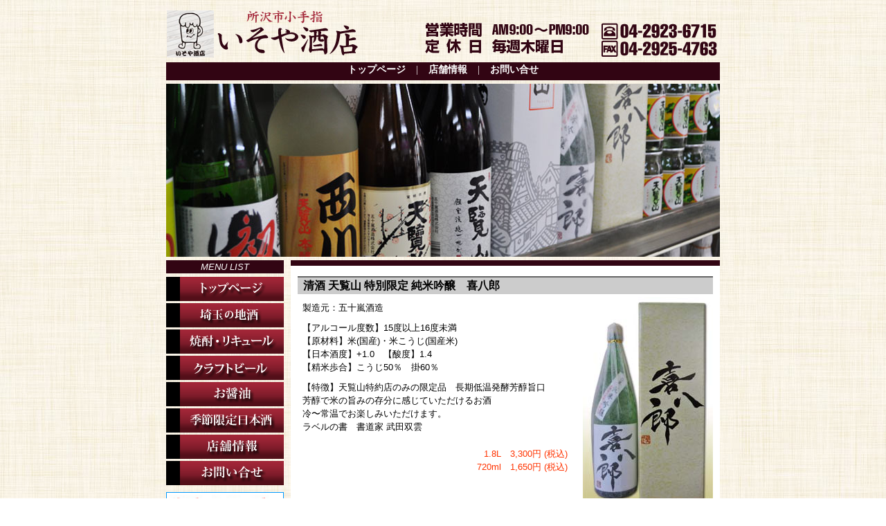

--- FILE ---
content_type: text/html; charset=UTF-8
request_url: http://isoya-saketen.com/nihonsyu03.php
body_size: 14200
content:
<!DOCTYPE html PUBLIC "-//W3C//DTD XHTML 1.0 Transitional//EN" "http://www.w3.org/TR/xhtml1/DTD/xhtml1-transitional.dtd">
<html xmlns="http://www.w3.org/1999/xhtml">
<head>
<meta http-equiv="Content-Type" content="text/html; charset=UTF-8" />
<meta name="keywords" content="いそや酒店,日本酒,酒,天覧山,秩父錦,おひたち,所沢,小手指,醤油"/>
<meta http-equiv="Content-Script-Type" content="text/javascript" />
<title>所沢市小手指町 日本酒 焼酎｜いそや酒店</title>
<script src="http://www.google.com/jsapi" type="text/javascript"></script>
<script type="text/javascript">google.load("jquery", "1.4");</script>
<script src="js/jquery.fadeExchange-1.0.0.min.js" type="text/javascript"></script>
<script type="text/javascript">

  var _gaq = _gaq || [];
  _gaq.push(['_setAccount', 'UA-41452436-1']);
  _gaq.push(['_trackPageview']);

  (function() {
    var ga = document.createElement('script'); ga.type = 'text/javascript'; ga.async = true;
    ga.src = ('https:' == document.location.protocol ? 'https://ssl' : 'http://www') + '.google-analytics.com/ga.js';
    var s = document.getElementsByTagName('script')[0]; s.parentNode.insertBefore(ga, s);
  })();

</script>
<script>
$(function(){
    $('#image').fadeExchange();
});
</script>
<link href="css/base.css" rel="stylesheet" type="text/css" />
<link rel="shortcut icon" href="img/favicon.ico" />
</head>

<body>
<div id="contents">
  <div id="header">
    <h1><img src="img/title.png" width="800" height="80" alt="いそや酒店タイトル" /></h1>
  </div>
  
  <!--　　　トップメニュー　　　-->
  <div class="block">
    <p><a href="index.php">トップページ</a>|<!--<a href="order.php">ご注文</a>|--><a href="shopinfo.php">店舗情報</a>|<a href="contact.php">お問い合せ</a></p>
  </div>
  <!--　　　↑↑↑トップメニュー↑↑↑　　　--> 
  
  <!--　　イメージ　　-->
  <div id="image"> <img src="img/image.jpg" width="800" height="250" alt="イメージ1" /> <img src="img/image2.jpg" width="800" height="250" alt="イメージ2" /> <img src="img/image3.jpg" width="800" height="250" alt="イメージ3" /> </div>
  <!--　　イメージここまで　　-->
  
  <div id="menu" align="center">
    <h4>MENU LIST</h4>
    <div id="list" align="center">
      <p><a href="index.php" id="menu01">トップページ</a></p>
      <p><a href="nihonsyu.php" id="menu02">日本酒</a></p>
      <p><a href="syouchu.php" id="menu03">焼酎</a></p>
      <p><a href="local-beer.php" id="menu11">地ビール</a></p>
<!--      <p><a href="import-beer.php" id="menu10">海外ビール</a></p>-->
      <p><a href="soysauce.php" id="menu04">お醤油</a></p>
      <p><a href="gentei.php" id="menu05">季節限定商品</a></p>
      <p><a href="shopinfo.php" id="menu06">店舗情報</a></p>
      <p><a href="contact.php" id="menu07">お問い合わせ</a></p>
      <!--<a href="order.php" id="menu08">ご注文</a>--> 
    </div>
    
    <!--　　↓↓↓↓↓↓↓↓↓↓↓お知らせ↓↓↓↓↓↓↓↓↓↓↓　　-->
    <div class="notice">
      <p style="margin-bottom: 0"><a href="beer-server.php"><img style="margin-bottom: 0" src="img/beer-server-rental.jpg" width="162" height="auto" alt="生ビールサーバーレンタル" /></a><a href="local-beer01.php#link"></a></p>

    </div>

     <div class="notice">
      <p style="margin-bottom: 0; text-align: center;"><a href="garage.php"><img style="margin-bottom: 0" src="img/maark_garage.jpg" width="162" height="auto" alt="BAR GARAGE 営業中" /></a><a href="local-beer01.php#link"></a><br>
        <span style="font-size:15px; line-height:1.3; display:block; padding: 5px 0">BAR THE GARAGE<br>
        酒屋隣に併設</span>
      </p>

    </div>


    <div class="notice">
      <p><a href="local-beer01.php#link"><img src="img/syouchu/yaro_golden2.jpg" width="162" height="auto" alt="野老ゴールデン" /></a><a href="local-beer01.php#link"><br />
        野老ゴールデン</a></p>
      <p>330ml 626円(税込)</p>
    </div>
    
    <div class="notice"><img class="notice_copy" src="img/beer_copy.png" alt="">
      <h1><p><a href="local-beer03.php#link"><img src="img/local-beer/bairdbeer_risingsun.jpg" width="162" height="auto" alt="ライジングサン" /><br />
          ベアードビール<br />
ライジングサン<br />
ペールエール</a></p></h1>
<p>330ml</p>
    </div>
    
     <div class="notice"><img src="img/beer_copy_isekadoya.png" alt="" height="58" class="notice_copy">
      <h1><p><a href="local-beer10.php#link"><img src="img/local-beer/isekadoya_pale_ale.jpg" width="162" height="auto" alt="ペールエール" /><br />
          伊勢角屋麦酒<br />
ペールエール</a></p></h1>
<p>330ml</p>
    </div>
    
    <div class="notice">
      <p><a href="syouchu01.php#link"><img src="img/syouchu/koi-kinen-01.jpg" width="162" height="259" alt="恋も咲くところ" /></a><a href="syouchu01.php#link"><br />
        所沢里芋焼酎<br />
        恋も咲くところ</a></p>
      <p>
        1.8L 3,300円(税込)<br>
      720ml 1,578円(税込)      </p>
    </div>
    <div class="notice">
      <p><a href="ninjinjuice.php"><img src="img/ninjinjuice.jpg" width="162" height="auto" alt="所沢産にんじんジュース　とみのめぐみ"/><br />
        所沢産にんじんジュース<br />
        とみのめぐみ</a></p>
      <p>720ml 880円(税込)<br />
		  <span style="color:red;">お取り寄せ商品となります。</span>
      </p>
    </div>
    <div class="notice">
      <p><a href="sayamacha-cola.php"><img src="img/syouchu/sayamacha-cola.jpg" width="162" height="auto" alt="増田園本店　狭山茶コーラ"/><br />
        増田園本店<br />
        狭山茶コーラ</a></p>
      <p>200ml 270円(税込)</p>
    </div>
    
    
    <!--　　↑↑↑↑↑↑↑↑↑↑↑お知らせ↑↑↑↑↑↑↑↑↑↑↑　　-->
    
    
  </div>
  
    
<!--　　　商品紹介　　　-->
<div class="main">
<a name="link"></a>
<div class="sake-info"><img src="img/sake/kihachiro-junmai01.jpg" width="188" height="300" alt="喜八郎　純米吟醸" />
  <h4>清酒 天覧山 特別限定 純米吟醸　喜八郎</h4>
  <p>製造元：五十嵐酒造</p>
  <p>【アルコール度数】15度以上16度未満<br />
    【原材料】米(国産)・米こうじ(国産米)<br />
    【日本酒度】+1.0　【酸度】1.4<br />
    【精米歩合】こうじ50％　掛60％</p>
  <p>【特徴】天覧山特約店のみの限定品　長期低温発酵芳醇旨口<br />
  芳醇で米の旨みの存分に感じていただけるお酒<br />
  冷〜常温でお楽しみいただけます。<br />
  ラベルの書　書道家 武田双雲</p>
  <h5>1.8L　3,300円 (税込)<br />
    720ml　1,650円 (税込)</h5>
</div>

 
  
  <!--　　　ここから、差し替え　　　-->
  <div class="main">
    <div class="sake">
      <h2><img src="img/copy.png" width="615" height="80" alt="埼玉県銘酒、天覧山、秩父錦を主力商品として品揃えしております" /></h2>
      <p><img src="img/sake/nihonsyu-midashi01.png" width="615" height="35" alt="埼玉の地酒" /></p>
      <table width="620" height="373" border="1">
        <tr>
          <td width="155"><p><a href="nihonsyu26.php#link"><img src="img/sake/senshinmu.jpg" width="125" height="200" alt="天覧山　特別限定大吟醸　洗心無" /><br />
              天覧山 特別限定大吟醸<br />
              洗心無　桐箱入り</a></p>
            <p>1.8L 11,000円(税込)</p>
            <p>720ml 5,500円(税込)</p></td>
          <td width="155"><p><a href="nihonsyu01.php#link"><img src="img/sake/tenranzan-daiginjo.jpg" width="125" height="200" alt="天覧山　大吟醸" /><br />
              清酒 天覧山 大吟醸</a></p>
            <p>1.8L 5,500円(税込)</p>
            <p>720ml 2,750円(税込)</p></td>
          <td width="155"><p><a href="nihonsyu31.php#link"><img src="img/sake/tenranzan-junmaiginjo.jpg" width="125" height="200" alt="天覧山　純米吟醸" /><br />
              清酒 天覧山 純米吟醸</a></p>
            <p>1.8L 2,915円(税込)</p>
            <p>720ml 1,485円(税込)</p></td>
          <td width="155"><p><a href="nihonsyu32.php#link"><img src="img/sake/tenranzan-junmaiookarakuti.jpg" width="125" height="200" alt="天覧山　純米大辛口" /><br />
              清酒 天覧山 純米大辛口</a></p>
            <p>1.8L 2,750円(税込)</p>
            <p>720ml 1,320円(税込)</p></td>
        </tr>
        <tr>
          <td width="155"><p><a href="nihonsyu33.php#link"><img src="img/sake/tenranzan-junmaisyu.jpg" width="133" height="200" alt="天覧山　純米酒" /><br />
              清酒 天覧山 純米酒</a></p>
            <p>1.8L 2,310円(税込)</p>
            <p>720ml 1,155円(税込)</p></td>
          <td width="155"><p><a href="nihonsyu30.php#link"><img src="img/sake/kihachiro-junmaidaiginjo.jpg" width="125" height="200" alt="喜八郎　純米吟醸" /><br />
              清酒 天覧山<br />
              喜八郎 純米大吟醸</a></p>
            <p>1.8L 5,500円(税込)</p>
            <p>720ml 2,750円(税込)</p></td>
          <td width="155"><p><a href="nihonsyu03.php#link"><img src="img/sake/kihachiro-junmai.jpg" width="125" height="200" alt="喜八郎　純米吟醸" /><br />
              清酒 天覧山 特別限定<br />
              純米吟醸 喜八郎</a></p>
            <p>1.8L 3,300円(税込)</p>
            <p>720ml 1,650円(税込)</p></td>
            <td width="155"><p><a href="nihonsyu02.php#link"><img src="img/sake/tenranzan-honjozo2.jpg" width="133" height="200" alt="天覧山　本醸造" /><br />
              清酒 天覧山 本醸造</a></p>
            <p>1.8L 2,090円(税込)</p>
            <p>720ml 913円(税込)</p></td>
         
        </tr>
        <tr>
          
          
          <td width="155"><p><a href="nihonsyu10.php#link"><img src="img/sake/tenranzan-futsusyu.jpg" width="125" height="200" alt="天覧山　普通酒" /><br />
              清酒 天覧山 無糖</a></p>
            <p>1.8L 1,870円(税込)</p></td>
          <td width="155"><p><a href="nihonsyu20.php#link"><img src="img/sake/tenranzan-honjozo-honnama.jpg" width="125" height="200" /><br />
              清酒 天覧山<br />
              本醸造 本生</a></p>
            <p>300ml 462円(税込)</p></td>
          <td width="155"><p><a href="nihonsyu11.php#link"><img src="img/sake/tenranzan-cup.jpg" width="125" height="200" alt="天覧山　カップ" /><br />
              清酒 天覧山ワンカップ</a></p>
            <p>180ml 220円(税込)</p></td>
        </tr>
        <tr>
          
          <td width="155"><p><a href="nihonsyu36.php#link"><img src="img/sake/chichibu-junmaidaiginjo.jpg" width="125" height="200" alt="秩父錦純米大吟醸" /><br />
              清酒 秩父錦<br />
              純米大吟醸 化粧箱入 </a></p>
            <p>1.8L 5,500円(税込)</p>
            <p>720ml 2,750円(税込)</p></td>
          <td width="155"><p><a href="nihonsyu37.php#link"><img src="img/sake/chichibu-daiginjo.jpg" width="125" height="200" alt="大吟醸　純米吟醸" /><br />
              清酒 秩父錦<br />
              大吟醸　化粧箱入</a></p>
            <p>1.8L 4,400円(税込)</p>
            <p>720ml 2,200円(税込)</p></td>
            <td width="155"><p><a href="nihonsyu08.php#link"><img src="img/sake/chichibunisiki-junmaiginjo.jpg" width="125" height="200" alt="秩父錦　純米吟醸" /><br />
              清酒 秩父錦<br />
              純米吟醸 化粧箱入</a></p>
            <p>1.8L 3,300円(税込)</p>
            <p>720ml 1,650円(税込)</p></td>
          <td width="155"><p><a href="nihonsyu21.php#link"><img src="img/sake/chichibu-masuyarihei200.jpg" width="125" height="200" alt="秩父錦枡屋利兵衛" /><br />
              清酒 秩父錦<br />
              吟醸酒 枡屋利兵衛</a></p>
            <p>1.8L 2,750円(税込)</p>
            <p>720ml 1,760円(税込)</p></td>
        </tr>
        <tr>
          
          <td width="155"><p><a href="nihonsyu09.php#link"><img src="img/sake/chichibunishiki-tokubetsujunmai.jpg" width="125" height="200" alt="秩父錦 特別純米酒" /><br />
              清酒 秩父錦<br />
              特別純米酒 化粧箱入</a></p>
            <p>1.8L 2,132円(税込)</p>
            <p>720ml 1,067円(税込)</p></td>
          <td width="155"><p><a href="nihonsyu15.php#link"><img src="img/sake/chichibu-tokubetuhonjozo200.jpg" width="125" height="200" alt="秩父錦特別本醸造" /><br />
              清酒 秩父錦<br />
              特別本醸造 化粧箱入 </a></p>
            <p>1.8L 2,090円(税込)</p>
            <p>720ml 962円(税込)</p></td>
            <td width="155"><p><a href="nihonsyu43.php#link"><img src="img/sake/chichibu-honjozo_genshu.jpg" width="125" height="200" alt="秩父錦　特別本醸造　原酒" /><br />
              清酒 秩父錦<br />
              特別本醸造 原酒 </a></p>
            <p>720ml 1,320円(税込)</p></td>
			 <td width="155"><p><a href="nihonsyu07.php#link"><img src="img/sake/chichibunishiki-gokukara.jpg" width="125" height="200" alt="秩父錦 きりっと極辛" /><br />
              清酒 秩父錦<br />
              きりっと極辛</a></p>
            <p>1.8L 1,980円(税込)</p>
            <p>720ml 990円(税込)</p></td>
          
        </tr>
        <tr>
          
         
            
          <td width="155"><p><a href="nihonsyu18.php#link"><img src="img/sake/chichibu-cup200.jpg" width="125" height="200" alt="秩父錦カップ酒" /><br />
              清酒 秩父錦<br />
              ワンカップ200</a></p>
            <p>200ml 220円(税込)</p></td>
        </tr>
        
      </table>
    </div>
  </div>
  <!--　　　ここまで　　　-->
   
  
<div id="footer">
    <address>
    Copyright &copy; 2015 いそや酒店 All Rights Reserved.
    </address>
  </div>
</div>
</body>
</html>

--- FILE ---
content_type: text/css
request_url: http://isoya-saketen.com/css/base.css
body_size: 9117
content:
@charset "UTF-8";

/*************************************************
                  CSSリセット
***************************************************/
html,body,div,span,applet,object,ifream,strong,h1,h2,h3,h4,h5,h6,p,blockquote,pre,a,abbr,acronym,address,big,cite,code,del,dfn,em,font,img,ins,kbd,q,s,samp,small,strike,sub,sup,tt,var,dl,dt,dd,ol,ul,li,fieldset,form,legend,caption,tbody,tfoot,thead,table,label,tr,th,td{
	margin: 0;
	padding: 0;
	border: 0;
	outline: 0;
	font: inherit;
	font-size: 100%;
	vertical-align: baseline;
}
body{line-height: 1;}
ol,ul{list-style: none;}
table{
	border-collapse: collapse;
	border-spacing: 0;
}




/*************************************************
            　一般設定 いそや酒店
***************************************************/

body {
	font-family: "ヒラギノ角ゴ Pro W3", "Hiragino Kaku Gothic Pro", "メイリオ", Meiryo, Osaka, "ＭＳ Ｐゴシック", "MS PGothic", sans-serif;
	background-repeat: repeat;
	background-image: url(../img/bg2.jpg);
	margin-top: 10px;
	background-attachment: fixed;
}
#contents {
	width: 800px;
	margin-right: auto;
	margin-bottom: 20px;
	margin-left: auto;
}
#header  {
	/* [disabled]margin: 0px; */
	width: 800px;
	height: 80px;
}
.block 
  {
	font-size: 14px;
	color: #FFFFFF;
	text-align: center;
	background-color: #320513;
	height: 26px;
	font-family: "ＭＳ Ｐ明朝", "MS PMincho", "ヒラギノ明朝 Pro W3", "Hiragino Mincho Pro", serif;
}
.block a  {
	color: #FFFFFF;
	text-decoration: none;
	margin-right: 15px;
	margin-left: 15px;
	font-weight: bold;
	}
.block a:hover {
	color: #FF0000;
}
#menu {
	float: left;
	width: 170px;
	margin-top: 5px;
	margin-bottom: 20px;
}
#facebook {
	margin: 0px;
	padding: 0px;
}
#list {
	margin-top: 5px;
	margin-bottom: 10px;
}
/*#list p a {
	font-weight: bold;
	font-family:  "ヒラギノ明朝 ProN W6", "HiraMinProN-W6", "HG明朝E", "ＭＳ Ｐ明朝", "MS PMincho", "MS 明朝", serif;
}*/
.main {
	float: right;
	width: 620px;
	margin-top: 5px;
}
.main .sake h5 {
	font-size: 20px;
	text-align: center;
	font-style: italic;
}
a#menu01 {
	display:  block;
	width: 170px;
	height: 35px;
	text-indent: -10000px;
	background-image: url("../img/toppage2.gif");
}

a#menu02 {
	display:  block;
	width: 170px;
	height: 35px;
	text-indent: -10000px;
	background-image: url("../img/nihonsyu2.gif");
}
	
a#menu03 {
	display:  block;
	width: 170px;
	height: 35px;
	text-indent: -10000px;
	background-image: url("../img/syouchu3.gif");
}

a#menu04 {
	display:  block;
	width: 170px;
	height: 35px;
	text-indent: -10000px;
	background-image: url("../img/soysauce2.gif");
}

a#menu05 {
	display:  block;
	width: 170px;
	height: 35px;
	text-indent: -10000px;
	background-image: url("../img/gentei2.gif");
}

a#menu06 {
	display:  block;
	width: 170px;
	height: 35px;
	text-indent: -10000px;
	background-image: url("../img/shopinfo2.gif");
}

a#menu07 {
	display:  block;
	width: 170px;
	height: 35px;
	text-indent: -10000px;
	background-image: url("../img/toiawase2.gif");
}
a#menu08 {
	display:  block;
	width: 170px;
	height: 35px;
	text-indent: -10000px;
	background-image: url("../img/order2.gif");
}
a#menu10 {
	display:  block;
	width: 170px;
	height: 35px;
	text-indent: -10000px;
	background-image: url("../img/import-beer.gif");
}
a#menu11 {
	display:  block;
	width: 170px;
	height: 35px;
	text-indent: -10000px;
	background-image: url("../img/ji-beer.gif");
}

a#menu01,
a#menu02,
a#menu03,
a#menu04,
a#menu05,
a#menu06,
a#menu07,
a#menu08,
a#menu10,
a#menu11 {
	margin-bottom: 3px;
}

a#menu01:hover,
a#menu02:hover,
a#menu03:hover,
a#menu04:hover,
a#menu05:hover,
a#menu06:hover,
a#menu07:hover,
a#menu08:hover,
a#menu10:hover,
a#menu11:hover {
	background-position: 0 35px;
}
#news_topics   {
	/* [disabled]margin-top: 10px; */
	border: 1px solid #320513;
	margin-bottom: 20px;
	margin-bottom: 10px;
	border: solid #320513 1px;
	-moz-border-radius: 0.5em;
	-webkit-border-radius: 0.5em;
	border-radius: 0.5em;
}
#news_topics .inner   {
	overflow: scroll;
	height: 140px;
}
#news_topics .inner dt   {
	font-size: 13px;
	text-align: left;
	text-indent: 5px;
	margin-top: 1em;
}
#news_topics .inner dd   {
	font-size: 14px;
	text-align: left;
	margin-left: 1.5em;
	border-bottom-width: 1px;
	border-bottom-style: dotted;
	border-bottom-color: #320513;
	margin-right: 0.5em;
	line-height: 1.5em;
}
#news_topics .inner a   {
	text-decoration: none;
}
	
#infomation {
	float: right;
	width: 615px;
	margin-top: 5px;
}
#contact {
	float: right;
	width: 615px;
	margin-top: 5px;
}
#infomation img {
}
#infomation .news {
	margin-bottom: 20px;
	border: solid #320513 1px;
	-moz-border-radius: 0.5em;
	-webkit-border-radius: 0.5em;
	border-radius: 0.5em;
}
#menu h4 {
	background-color: #320513;
	line-height: 1.5em;
	font-weight: 200;
	color: #FFFFFF;
	font-size: small;
	font-style: italic;
}
.news p {
	margin-top: 5px;
}
#menu .notice {
	margin-bottom: 10px;
	border: 1px solid #0099FF;
	background-color: #FFFFFF;
	margin-top: 10px;
}
#menu .notice h6 {
	font-size: 16px;
	/* [disabled]margin-bottom: 0.5em; */
	line-height: 1.1em;
	text-align: center;
	font-weight: bold;
	color: #FF3300;
}
#menu .notice p {
	font-size: 13px;
	line-height: 1.2em;
	text-align: left;
	margin: 3px;
}
p {
	font-size: 14px;
	line-height: 1.5em;
	margin-top: 0px;
}
#footer  {
	color: #FFFFFF;
	clear: both;
	padding: 5px;
	background-color: #320513;
}
address {
	font-style: normal;
	font-size: 12px;
	text-align: center;
}
#image {
	margin-top: 5px;
	margin-right: 0px;
	margin-bottom: 0px;
	margin-left: 0px;
	overflow: hidden;
	height: 250px;
	width: 800px;
}
#image ul  {
	list-style-type: none;
	margin: 0px;
	padding: 0;
}
#imagescroll li img {
	vertical-align: bottom;
}
h3 {
	font-size: 16px;
	background-color: #320513;
	padding-top: 1px;
	padding-bottom: 1px;
	padding-left: 10px;
	color: #FFFFFF;
	font-weight: normal;
	margin: 0px;
	line-height: 1.5em;
	border: solid 1px #320513;
	-moz-border-radius: 0.3em 0.3em 0em 0em;
	-webkit-border-radius: 0.3em 0.3em 0em 0em;
	border-radius: 0.3em 0.3em 0em 0em;
}
.sake table {
	margin-bottom: 15px;
	margin-top: 10px;
}
.sake table tr td {
	text-align: center;
	padding-bottom: 20px;
}
.sake-info {
	margin-bottom: 20px;
	background-color: #FFFFFF;
	padding: 10px;
	border-bottom-width: 8px;
	border-bottom-style: solid;
	border-bottom-color: #320513;
	border-top-width: 8px;
	border-top-style: solid;
	border-top-color: #320513;
	/* [disabled]height: auto; */
	width: 600px;
}
.sake-info:after {
	content: ".";
	display: block;
	height: 0;
	clear: both;
	visibility: hidden;
}
.sake-info {
	display: inline-table;
	min-height: 1%;
	overflow: hidden;
}
.sake-info img {
	float: right;
	margin-top: 35px;
}
.sake-info h4 {
	font-size: medium;
	color: #000000;
	background-color: #CCCCCC;
	border-top-width: 2px;
	border-top-style: solid;
	border-top-color: #666666;
	font-weight: bold;
	line-height: 1.5em;
	margin-top: 5px;
	/* [disabled]width: 400px; */
	text-indent: 0.5em;
}
.sake-info h5 {
	margin-top: 20px;
	color: #FF3300;
	font-size: small;
	text-align: right;
	line-height: 1.5em;
	width: 390px;
}
.sake-info h6 {
	font-size: small;
	text-align: right;
	line-height: 2em;
	margin-bottom: -20px;
	margin-top: 20px;
}
.sake-info p {
	margin-top: 10px;
	font-size: small;
	width: 400px;
	/* [disabled]text-indent: -1em; */
	padding-left: .5em;
}
.sake {
	clear: both;
}

#shopinfo {
	/* [disabled]background-color: #FFFFFF; */
	width: 490px;
	float: right;
	margin-top: 5px;
	margin-bottom: 10px;
	/* [disabled]padding-top: 10px; */
	padding-right: 60px;
	padding-bottom: 20px;
	padding-left: 60px;
}
#shopinfo h5 {
	border-bottom-width: 1px;
	border-bottom-style: solid;
	border-bottom-color: #000000;
	line-height: 2em;
}
#shopinfo p {
	margin-top: 10px;
}
#menu img {
	margin-bottom: 10px;
}
.main .sake-info .red {
	font-size: 16px;
	color: #FF0000;
}
.red {
	color: red;
}
#gmap  {
	height: 500px;
	width: 500px;
	border: 2px solid #320513;
	margin-bottom: 10px;
	margin-top: 10px;
}

.sp{
  margin-top: 20px;
  margin-bottom: 30px;
  padding: 0 0 0 15px;
  }
.sp:after {
  content:"";
  display: block;
  clear: both;
}
.left{
  float: left;
}
.right{
  float:left;
  margin-left: 20px;
}
.name {
  font-size:24px;
  color: #F04043;
  margin: 10px 0;
}
.medama {
  text-decoration:none;
  }
.beer_copy {
	margin: 15px;
}
.notice_copy {
	width: 95%;
	margin-top: 10px;
	margin-bottom: 0!important;
}
.contact_tr {
	
}
.contact_head {
	
	margin-bottom: 20px;
	
	color: #fff;
	text-align: center;
}
.contact_head span {
	font-size: 20px;
	background: #303f9f;
	padding:10px;
	margin: 10px;
	display: block;
}
.contact_data {
	padding:10px;
	font-size: 24px;
}
.clearfix {
	/*background-color: #000;*/
}
.clearfix::after {
	content: "";
	display: block;
	clear: both;
}
.sns {
	margin-bottom: 30px;
}
.beer-server .copy{
	font-size: 18px;
	margin-bottom:15px;
	line-height:1.6;
	border-bottom: 1px dotted #333;
	padding-bottom: 15px;
}
.garage .copy {
	font-size: 20px;
}
.sns_h4 {
	font-size: 18px;
	border-left: 10px solid #1976d2;
	border-bottom: 1px dotted #1976d2;
	padding: 5px;
	margin-bottom: 10px;
}


--- FILE ---
content_type: application/javascript
request_url: http://isoya-saketen.com/js/jquery.fadeExchange-1.0.0.min.js
body_size: 368
content:
(function($){$.fn.fadeExchange=function(c){c=c||3500;$(this).css('position','relative');var d=$(this).find('img').css({position:'absolute',top:0,left:0,backgroundColor:'#FFF'});d.filter(':gt(0)').hide();var e=function(){var a=d.filter(':visible').fadeOut(2000);var b=(d.index(a)+1)%d.length;d.filter(':eq('+b+')').fadeIn(2000)};setInterval(e,c);return this}})(jQuery);